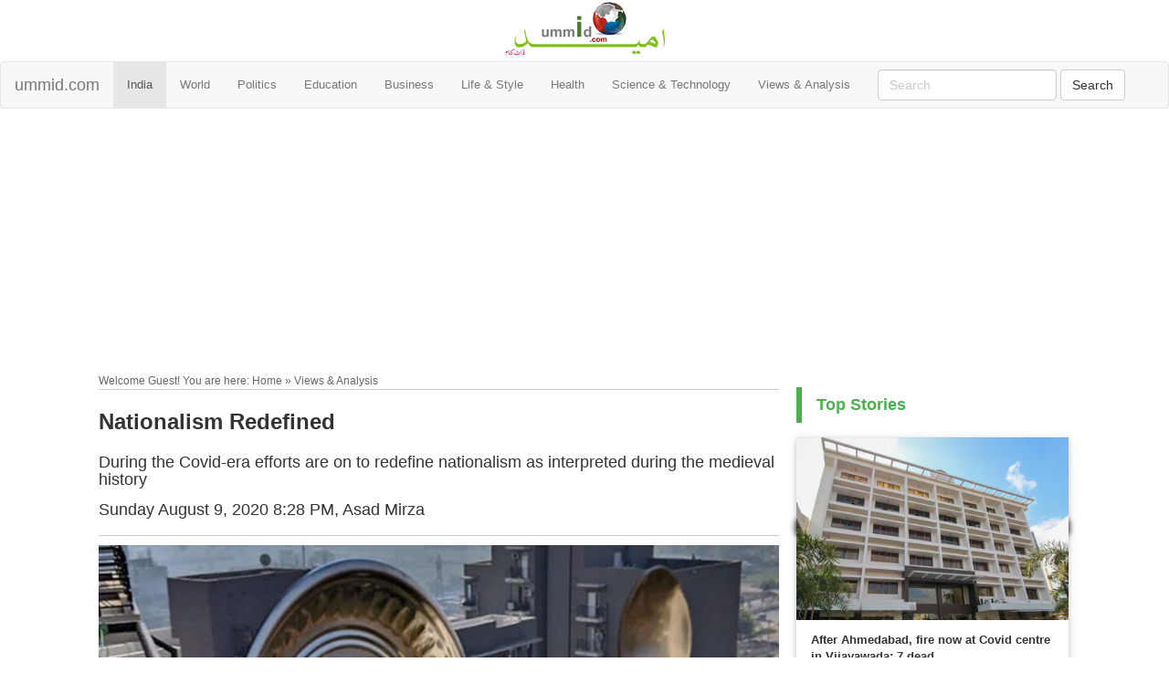

--- FILE ---
content_type: text/html
request_url: https://ummid.com/news/2020/august/09.08.2020/nationalism-redefined.html
body_size: 9416
content:
<!DOCTYPE html><html xmlns="http://www.w3.org/1999/xhtml">
<!--[if lt IE 7]> <html class="ie6 oldie"> <![endif]-->
<!--[if IE 7]>    <html class="ie7 oldie"> <![endif]-->
<!--[if IE 8]>    <html class="ie8 oldie"> <![endif]-->
<!--[if gt IE 8]><!-->
<html class="">
<!--<![endif]-->
<head>
<meta http-equiv="Content-Type" content="text/html; charset=utf-8" />
<meta http-equiv="X-UA-Compatible" content="IE=edge">
<meta http-equiv="content-language" content="en" />
<meta property="category" content="News" />
<meta name="application-name" content="ummid.com" />
<meta name="viewport" content="width=device-width, initial-scale=1">
<title>Nationalism Redefined | ummid.com</title>
<meta name="Description" content="The real danger arises when all nation-states slide into uncontrolled passion and calls for nationalism, with no regard for international co-operation and not looking at the world as a globalised village." />
<meta name="keywords" content="searchNationalism, india, right wing, covid 19 pandemic, ultra nationalism" />
<meta name="news_keywords" content="Nationalism, india, right wing, covid 19 pandemic, ultra nationalism" />
<meta name="twitter:description" content="During the Covid-era efforts are on to redefine nationalism as interpreted during the medieval history">
<meta content="Nationalism Redefined" property="og:title" />
<meta content="https://ummid.com/news/2020/august/09.08.2020/nationalism.jpg" property="og:image" />
<meta content="article" property="og:type" />
<meta property="og:type" content="website" />
<meta name="twitter:card" content="summary" />
<meta name="twitter:card" content="summary_large_image">
<meta name="twitter:site" content="@ummid" />
<meta name="twitter:url" content="https://www.ummid.com/" />
<meta name="twitter:creator" content="@ummid" />
<meta name="twitter:domain" content="www.ummid.com">
<meta content="https://www.ummid.com/" property="og:site_name" />
<meta name="alexaVerifyID" content="EgUMcAuylUmRfaxXMnEymiy68rI" />
<meta name="yandex-verification" content="ba664b28636e3d73" />
<meta name="googlebot" content="index, follow, max-snippet:-1, max-image-preview:large, max-video-preview:-1" />
<meta name="bingbot" content="index, follow, max-snippet:-1, max-image-preview:large, max-video-preview:-1" />
<link rel="canonical" href="https://ummid.com/news/2020/august/09.08.2020/nationalism-redefined.html"/>
<link href="../../../../new-page-template/boilerplate.css" rel="stylesheet" type="text/css">
<link href="../../../../new-page-template/new-page-template.css" rel="stylesheet" type="text/css">
<link href="../../../../assets/css/slick.css" rel="stylesheet" type="text/css">
<link href="../../../../assets/css/w3.css" rel="stylesheet" type="text/css">
<link rel="stylesheet" href="https://maxcdn.bootstrapcdn.com/bootstrap/3.4.1/css/bootstrap.min.css">
<script src="https://ajax.googleapis.com/ajax/libs/jquery/3.4.1/jquery.min.js"></script>
<script src="https://maxcdn.bootstrapcdn.com/bootstrap/3.4.1/js/bootstrap.min.js"></script>
<script src="https://ajax.googleapis.com/ajax/libs/jquery/3.2.1/jquery.min.js"></script>
<script src="https://maxcdn.bootstrapcdn.com/bootstrap/3.3.7/js/bootstrap.min.js"></script>
<script src="https://maxcdn.bootstrapcdn.com/bootstrap/3.4.0/js/bootstrap.min.js"></script>
<script src="../../../../new-page-template/respond.min.js"></script>
<script type="text/javascript">var switchTo5x=true;</script>
<script type="text/javascript" src="https://w.sharethis.com/button/buttons.js"></script>
<script type="text/javascript">stLight.options({publisher: "ur-3f19d5c4-13d8-8378-e67c-5aa9d07bee27", doNotHash: false, doNotCopy: false, hashAddressBar: false});</script>
<script type="text/javascript">var switchTo5x=true;</script>
<script type="text/javascript" src="https://w.sharethis.com/button/buttons.js"></script>
<script type="text/javascript">
var domainroot="www.ummid.com"
function Gsitesearch(curobj){
curobj.q.value="site:"+domainroot+" "+curobj.qfront.value
}
      </script>
<script type="text/javascript">
  var _gaq = _gaq || [];
  _gaq.push(['_setAccount', 'UA-28250455-1']);
  _gaq.push(['_trackPageview']);

  (function() {
    var 

ga = document.createElement('script'); ga.type = 'text/javascript'; ga.async = true;
    ga.src = ('https:' == document.location.protocol ? 'https://ssl' : 

'http://www') + '.google-analytics.com/ga.js';
    var s = document.getElementsByTagName('script')[0]; s.parentNode.insertBefore(ga, s);
  })();
</script>
<link rel="shortcut icon" type="image/x-icon" href="/favicon.ico">
<style type="text/css">
a:visited {
	color: #333333;
	text-decoration: none;
}
a:hover {
	color: #333333;
	text-decoration: none;
}
body,td,th {
	font-family: Sans-Serif;
	font-size: 13px;
	color: #333;
}
a:link {
	color: #333333;
	text-decoration: none;
}
a:active {
	color: #333333;
	text-decoration: none;
}

</style>
</head>
<body>
<div id="logo-cont">
  <div align="center"><img src="../../../../images/ummid_logo_with_urdu.jpg" alt="logo" width="175"></div>
</div>
<div id="menu-cont"><nav class="navbar navbar-default">
  <div class="container-fluid">
    <div class="navbar-header">
    <button type="button" class="navbar-toggle" data-toggle="collapse" data-target="#myNavbar">
        <span class="icon-bar"></span>
        <span class="icon-bar"></span>
        <span class="icon-bar"></span>
      </button>
      <a class="navbar-brand" href="https://ummid.com">ummid.com</a>
    </div>
    <div class="collapse navbar-collapse" id="myNavbar">
    <ul class="nav navbar-nav">
      <li class="active"><a href="../08.08.2020/horrifyng-scene-at-kozhikode-airport-both-pilots-among-18-dead.html">India</a></li>
      <li><a href="../08.08.2020/saudi-arabia-pakistan-ties-strain-again-this-time-over-kashmir.html">World</a></li>
      <li><a href="../../../../politics.html">Politics</a></li>
      <li><a href="../../../../education.html">Education</a></li>
      <li><a href="../../../../business.html">Business</a></li>
      <li><a href="../../../../lifestyle.html">Life & Style</a></li>
      <li><a href="../../../../health.html">Health</a></li>
      <li><a href="../../../../technology.html">Science &amp; Technology</a></li>
      <li><a href="../../../../opinion.html">Views &amp; Analysis</a></li>
    </ul>
    <form method="get" action="https://www.google.com/search" class="navbar-form navbar-left">
      <div class="form-group">
          <input type="text" class="form-control" name="q" placeholder="Search" onfocus="if(this.value==this.defaultValue)this.value=''; this.style.color='black';" onblur="if(this.value=='')this.value=this.defaultValue; ">
<input type="hidden" name="sitesearch" value="ummid.com" />
</div>
<input type="submit" class="btn btn-default" value="Search">
</form>
  </div>
</nav></div>
<div id="google-ad-top">
  <div align="center"><style type="text/css">
.CM_UMMID_LB { display:inline-block; width: 300px; height: 250px; }
@media (max-width:749px) { .CM_UMMID_LB { width: 300px; height: 250px; } }
@media (min-width:750px) { .CM_UMMID_LB { width: 970px; height: 250px; } }
</style>
<script async src="//pagead2.googlesyndication.com/pagead/js/adsbygoogle.js"></script>
<!-- CM_UMMID_LB -->
<ins class="adsbygoogle CM_UMMID_LB"
style="display:block"
data-ad-client="ca-pub-0836767713660892"
data-ad-slot="7641518899"></ins>
<script>
(adsbygoogle = window.adsbygoogle || []).push({});
</script></div>
</div>
<div id="container-1"><div id="cont-l">
<div id="welcome-bar">Welcome Guest! You are here: Home » Views &amp; Analysis</div>
<div id="stry-title">
  <h3><strong>Nationalism Redefined</strong></h3>
</div>
<div id="stry-sub-title">
  <h4>During the Covid-era efforts are on to redefine nationalism as interpreted during the medieval history</h4>
</div>
<div id="date-line"><!-- #BeginDate format:fAm1a -->Sunday August 9, 2020 8:28 PM<!-- #EndDate -->, Asad Mirza</div>
<div id="stry-share"><!-- AddThis Button BEGIN -->
<div class="addthis_toolbox addthis_default_style " dir="ltr">
<p align="right" style="margin: 3" dir="ltr">
<a class="addthis_button_facebook_like" fb:like:layout="button_count"></a>
<a class="addthis_button_tweet"></a> 
<a class="addthis_button_google_plusone" g:plusone:size="medium"></a>
<a class="addthis_counter addthis_pill_style"></a>
</div>
<script type="text/javascript" src="https://s7.addthis.com/js/250/addthis_widget.js#pubid=ra-4e36924269dd46b1"></script>
<script type="text/javascript">
var addthis_config = {     
ui_cobrand: "ummid.com"
}
        </script>
<!-- AddThis Button END --></div>
<div id="str-bdy">
  <p><img src="nationalism.jpg" alt="Nationalism"></p>
  <p>While the world was busy in fighting the Covid pandemic, some negative and fissiparous tendencies reared their head again globally. During this time they were able to reconsolidate, strengthen and further their negative and boorish agenda.</p>
  <p>In the emerging scenarios after the pandemic, it doesn’t look as if the world will go back to its old ways including that of globalisation or a global village. As during the Covid-era, the concept of nation state or nationalism is staging a comeback. Responses of various governments could be interpreted as guided most by the principles of territory, national priorities and cohabitating communities.</p>
  <p align="center"><ins class="adsbygoogle"
     style="display:block"
     data-ad-client="ca-pub-0836767713660892"
     data-ad-slot="2635466362"
     data-ad-format="auto"></ins> <strong>
    <script>
(adsbygoogle = window.adsbygoogle || []).push({});
    </script></strong></p>
  <p>One trend, which was observed immediately after the panic started globally, was the closure of national borders and countries air-lifting their citizens form every corner of the globe. In a sense this seemed logical and what was required. But in this background various initiatives taken by different countries started reeking of concern for their own citizens only. Instead of forging a global response to the pandemic under the umbrella of various international organisations, most countries resorted to taking individual steps. These steps recalled the memories of nation-states, which existed during the medieval period.</p>
  <p>However, most countries have unconsciously re-ignited the concept of nationalism amongst their citizens, interpreting it in a narrow manner. They completely ignored the development and progress of a globalised world and instead focussed on narrow national identities, which in the long run may prove detrimental to the personal liberty and rights.</p>
  <h4><strong>What is nationalism?</strong></h4>
  <p>A narrow interpretation of nationalism, which calls for identification with one's own nation and support for its interests, especially to the exclusion or detriment of the interests of other nations, not only embraces the negative aspects of nationalism, but also tries to define the political duties of its citizens in a negative manner, which first of all should not call into question any decision of the state.  </p>
  <p align="center"><script type="text/javascript"><!--
google_ad_client = "ca-pub-3737030722290655";
/* CM_Ummid.com_WC1 */
google_ad_slot = "CM_Ummid.com_WC1";
google_ad_width = 300;
google_ad_height = 250;
//-->
</script>
<script type="text/javascript"
src="//pagead2.googlesyndication.com/pagead/show_ads.js"></script></p>
  <p>However, right from the beginning the response of various countries to the pandemic has been couched in national footings. Most of the media reporting started from being country specific instead of being region specific. Next, most countries closed their borders to other nationals and tried to bring back their citizens from all corners of the globe, back to their country of origin.</p>
  <p>But the real danger arises when all nation-states slide into uncontrolled passion and calls for nationalism, with no regard for international co-operation and not looking at the world as a globalised village.</p>
  <p>In such a nationalist world, a war between two opposing nations could be termed as logical. This, destabilising point is what is more worrisome, as it could initiate forms of ultra nationalism amongst various countries, which may be the harbinger of collapse of many international organisations, cobbled together after much efforts and energy.</p>
  <h4><strong>Nationalist bogey in India</strong></h4>
  <p>However, in India the nationalism bogey, was raised by the right wing, which had been trying to change the national perspective on the issue for the last 70 years, through covert and overt activities and organisations. It was trying hard to implant its interpretation of nationalism in the public and societal domain and found much needed further salience during the Covid-crisis.</p>
  <p>As everyone’s attention was focussed on the pandemic, the so-called nationalists continued to work behind the scenes and were able to further create irreparable divisions in the social and community fabric of the country, by using the state institutions, apparatus and media to their advantage. They were able to distort and manage the national discourse by blaming one particular minority for all the ills and most of the population fell for it, hook, line and sinker. Demonising one particular community appealed to the masses and also confirmed to the narrative which was being used by the right wing in the name of nationalism</p>
  <p>But the worrisome issue here is that this self-obsessed nationalism is bound to divide the society very decisively. It rejects all rationality and objectivity and instead harps back to the ancient glorious days of a particular civilisation or a religious group.</p>
  <p>Also, the negative repercussions on the society and the political discourse in the long run, as a whole will not be easy to be undone, as now the ultra-nationalism has got the state support to grow, impose and rule and destroy every obstacle in its path and entrench itself firmly in the Indian soil. </p>
  <p>It has already started taking steps to change the country’s education policy, minority-focussed laws, laws related to the organisation of the Indian union besides undoing the economic progress and reforms initiated by the previous governments, through its illogical decisions.</p>
  <p>Further, in India nationalism in its extreme sense is being described not as loyalty to your nation state, as in the European example, but as your devotion to a particular religion, its beliefs and myths. More regrettable is the fact that even the so-called educated have fallen prey to this brand of ultra-nationalism and are going gaga over it. Though some sane voices still try hard to counter this ideological hegemony in the name of nationalism and covert religion but it seems as if the composite culture of India is bound to be shattered forever, and it will be very difficult for the common Indian and minorities to rebuild it.</p>
  <p class="w3-text-grey">[Asad Mirza is a Sr journalist and commentator based in New Delhi. He was also associated with BBC Urdu Service and Khaleej Times of Dubai. He writes on Muslims, educational, international affairs, interfaith and current affairs. Email: asad.mirza.nd@gmail.com. View are personal.]</p>
  <p>For all the latest <strong><span class="w3-text-red">News, Opinions and Views</span></strong>, download<span class="w3-text-indigo"><strong> <a href="https://play.google.com/store/apps/details?id=com.ummid.ummid"><u>ummid.com App</u></a></strong></span><a href="https://play.google.com/store/apps/details?id=com.ummid.ummid">.</a> </p>
</ul>
  <p align="center"><script async src="//pagead2.googlesyndication.com/pagead/js/adsbygoogle.js"></script>
<!-- CM_UD_MC_LINK -->
<ins class="adsbygoogle"
style="display:block"
data-ad-client="ca-pub-0836767713660892"
data-ad-slot="9799395487"
data-ad-format="link"
data-full-width-responsive="true"></ins>
<script>
(adsbygoogle = window.adsbygoogle || []).push({});
</script></p>
  <p>Select<span class="w3-text-red"> <strong>Language</strong></span> To Read in<span class="w3-text-red"><strong> Urdu, Hindi, Marathi or Arabic</strong></span>.
  <div id="google_translate_element"></div><script type="text/javascript">
function googleTranslateElementInit() {
  new google.translate.TranslateElement({pageLanguage: 'en', includedLanguages: 'ar,hi,mr,ur', layout: google.translate.TranslateElement.InlineLayout.HORIZONTAL}, 'google_translate_element');
}
</script><script type="text/javascript" src="//translate.google.com/translate_a/element.js?cb=googleTranslateElementInit"></script></p>
  
</div>
<div id="share-this-page">
  <h3><strong>Share this page</strong></h3>
</div>
<div id="share-this-code"><script type="text/javascript" src="https://s7.addthis.com/js/250/addthis_widget.js#pubid=ra-4e36924269dd46b1"></script>
<script type="text/javascript">
var addthis_config = {     
ui_cobrand: "ummid.com"
}
        </script></div>
<div id="more-headlines"><h3><strong>Top Headlines</strong></h3>
<ul class="w3-ul">
  <li><span class="w3-badge w3-large w3-red"> 0 </span> <a href="../07.08.2020/gujarat-3-southern-states-have-high-covid-mortality-low-testing.html">Gujarat, 3 Southern states have high Covid mortality, low testing</a></li>
  <li><span class="w3-badge w3-large w3-red"> 1 </span> <a href="../07.08.2020/air-india-flight-from-dubai-skids-off-kozhikode-airport-5-dead.html">Air India flight from Dubai skids off Kozhikode airport, 5 dead</a></li>
  <li><span class="w3-badge w3-large w3-red"> 2 </span> <a href="../07.08.2020/sadia-dehlvi-dreamt-for-indian-muslim-youth-movement.html">Sadia Dehlvi dreamt for Indian Muslim Youth Movement</a></li>
   <li><span class="w3-badge w3-large w3-red"> 3 </span> <a href="../07.08.2020/is-india-preparing-to-clash-with-china-and-pakistan-simultaneously.html"> Is India preparing to clash with China and Pakistan simultaneously?</a></li>
  <li><span class="w3-badge w3-large w3-red"> 4 </span> <a href="../07.08.2020/kerala-landslide-death-toll-15-60-missing.html">Kerala landslide death toll 15, 60 missing</a></li>
  <li><span class="w3-badge w3-large w3-red"> 5 </span> <a href="../07.08.2020/here-is-why-scientists-renamed-these-human-genes.html"> Here is why scientists renamed these human genes</a></li>
  <li><span class="w3-badge w3-large w3-red"> 6</span> <a href="../07.08.2020/officially-confirmed-karnataka-sslc-result-2020-on-monday.html">Officially Confirmed: Karnataka SSLC result 2020 on Monday</a></li>
  <li><span class="w3-badge w3-large w3-red"> 7 </span> <a href="../07.08.2020/now-nepal-constructs-helipad-at-disputed-site-in-bihar.html">Now, Nepal constructs helipad at disputed site in Bihar</a></li>
  <li><span class="w3-badge w3-large w3-red"> 8 </span> <a href="../07.08.2020/ofss-inter-1st-selection-list-2020-released-download-intimation-letter-now.html">OFSS Inter 1st Selection List 2020 released, download Intimation Letter now</a></li>
  <li><span class="w3-badge w3-large w3-red"> 9</span> <a href="../07.08.2020/blame-game-on-between-microsoft-apple-over-xcloud-gaming-services.html">Blame game on between Microsoft, Apple over xCloud gaming services</a></li>
</ul></div>
<div id="comment-title"><img src="https://www.ummid.com/news/2010/December/08.12.2010/postcommenticon.gif" width="20" height="19" />&nbsp;Post Comments</div>
<div id="comment-note">Note: By posting your comments here you agree to the terms and conditions of www.ummid.com</div>
<div id="disqus-code"><div id="disqus_thread"></div>
    <script type="text/javascript">
        /* * * CONFIGURATION VARIABLES: EDIT BEFORE PASTING INTO YOUR WEBPAGE * * */
        var disqus_shortname = 'ummid'; // required: replace example with your forum shortname

        /* * * DON'T EDIT BELOW THIS LINE * * */
        (function() {
            var dsq = document.createElement('script'); dsq.type = 'text/javascript'; dsq.async = true;
            dsq.src = '//' + disqus_shortname + '.disqus.com/embed.js';
            (document.getElementsByTagName('head')[0] || document.getElementsByTagName('body')[0]).appendChild(dsq);
        })();
    </script></div>
<div id="LayoutDiv1">.</div></div>
  <div id="cont-r">
    <div id="top-stories">
      <div class="w3-panel w3-leftbar w3-border-green w3-text-green">
        <h4><strong>Top Stories</strong></h4>
      </div>
      <div class="w3-card-2" style="width:100%"><span class="w3-card-2" style="width:100%"><span class="w3-card-2" style="width:100%"><span class="w3-card-2" style="width:100%"><span class="w3-card-2" style="width:100%"><span class="w3-card-2" style="width:100%"><img src="swarna-palace-fire.jpg" alt="Fire at Andhra Covid centre" style="width:100%"></span></span></span>
        <div class="w3-container"><br>
      <p><strong><a href="after-ahmedabad-fire-now-at-covid-centre-in-vijayawada-7-dead.html">After Ahmedabad, fire now at Covid centre in Vijayawada; 7 dead</a></strong></p>
      <p class="w3-text-red"><strong>Also Read</strong></p>
      <p><strong><a href="../06.08.2020/fire-in-ahmedabad-covid-hospital-8-positive-patients-dead.html">Fire in Ahmedabad Covid hospital, 8 positive patients dead</a></strong><br>
      </p>
        </div>
</div>
      <div id="top-stories-2">
        <div class="w3-card-2" style="width:100%"><span class="w3-card-2" style="width:100%"><img src="muslim-education-ministers.jpg" alt="Education Minister in India List" style="width:100%"></span>
          <div class="w3-container"><br>
            <p><strong><a href="demonising-azad-other-muslim-ministers-is-latest-add-on-to-islamophobia.html">Demonising Azad, other Muslim ministers is latest add-on to Islamophobia</a></strong></p>
          </div>
</div></div>
      <div id="google-ad-sidebar">
        <div align="center"><script type="text/javascript"><!--
google_ad_client = "ca-pub-3737030722290655";
/* CM_Ummid.com_RSB */
google_ad_slot = "CM_Ummid.com_RSB";
google_ad_width = 300;
google_ad_height = 600;
//-->
</script>
<script type="text/javascript"
src="//pagead2.googlesyndication.com/pagead/show_ads.js">
</script></div>
      </div>
      <div id="more-stories"><div class="w3-panel w3-leftbar w3-border-green w3-text-green">
        <h4><strong>More Stories</strong></h4>
      </div></div>
      <div id="more-stry-1">
        <div class="w3-card-2" style="width:100%"><span class="w3-card-2" style="width:100%"><img src="../07.08.2020/nepal-helipad.jpg" alt="Nepal Helipad in India" style="width:100%"></span>
          <div class="w3-container"><br>
      <p><strong><a href="../07.08.2020/now-nepal-constructs-helipad-at-disputed-site-in-bihar.html">Now, Nepal constructs helipad at disputed site in Bihar</a></strong></p>
      <p class="w3-text-red"><strong>Also Read</strong></p>
      <p><strong><a href="../04.08.2020/after-nepal-pakistan-revises-its-map-it-shows-jammu-and-kashmir-part-of-it.html">After Nepal, Pakistan revises its map; shows Jammu and Kashmir its own</a></strong><br>
      </p>
          </div>
</div></div>
      <div id="more-stry-2"><div class="w3-card-2" style="width:100%"><span class="w3-card-2" style="width:100%"><span class="w3-card-2" style="width:100%"><img src="../04.08.2020/prasad.jpg" alt="Prasad laced with Swamy's saliva" style="width:100%"></span>
        <div class="w3-container"><br>
      <p><strong><a href="../04.08.2020/gujarat-priest-succumbs-to-covid-19-video-shows-him-distributing-prasad-laced-with-his-saliva.html">Gujarat Priest succumbs to Covid-19, video shows him distributing prasad laced with his saliva</a></strong><br>
      </p>
        </div>
</div></div>
      <div id="more-stry-3">
        <div class="w3-card-2" style="width:100%"><span class="w3-card-2" style="width:100%"><img src="../08.08.2020/air-india-plane-crash.jpg" alt="Kozhikode airport crash latest news" style="width:100%"></span>
          <div class="w3-container"><br>
      <p><strong><a href="../08.08.2020/horrifyng-scene-at-kozhikode-airport-both-pilots-among-18-dead.html">Horrifying scene at Kozhikode airport, both pilots among 18 dead</a></strong><br>
      </p>
          </div>
</div></div>
      <div id="more-stry-4">
        <div class="w3-card-2" style="width:100%"><span class="w3-card-2" style="width:100%"><img src="../08.08.2020/saud-pakistan.jpg" alt="Saudi Arabia Pakistan Ties" style="width:100%"></span>
          <div class="w3-container"><br>
      <p><strong><a href="../08.08.2020/saudi-arabia-pakistan-ties-strain-again-this-time-over-kashmir.html">Saudi Arabia-Pakistan ties strain again, this time over Kashmir</a></strong>          </p>
          </div>
</div></div>
      <div id="more-stry-5"><div class="w3-card-2" style="width:100%"><span class="w3-card-2" style="width:100%"><img src="../07.08.2020/india-china-pakistan.jpg" alt="India China Pakistan" style="width:100%"></span>
        <div class="w3-container"><br>
      <p><strong><a href="../07.08.2020/is-india-preparing-to-clash-with-china-and-pakistan-simultaneously.html">Is India preparing to clash with China and Pakistan simultaneously?</a></strong><br>
      </p>
        </div>
</div></div>
      <div id="more-stry-6">
        <div class="w3-card-2" style="width:100%"><span class="w3-card-2" style="width:100%"><img src="../06.08.2020/youngest-ias.jpg" alt="Youngest IAS Officer" style="width:100%"></span>
          <div class="w3-container"><br>
      <p><strong><a href="../06.08.2020/nadia-beig-clears-civil-services-exam-at-23-but-not-youngest-ever.html">Nadia Beig clears Civil Services Exam at 23, but not youngest ever</a></strong></p>
      <p class="w3-text-red"><strong>Also Read</strong></p>
      <p><strong><a href="../05.08.2020/vidarbha-taxi-drivers-son-azharuddin-clears-2019-civil-services-exams.html">Vidarbha taxi driver's son Azharuddin clears 2019 Civil Services Exams</a></strong></p>
      <p class="w3-text-red"><strong>Also Read</strong></p>
      <p><strong><a href="../05.08.2020/once-a-sipahi-in-delhi-police-firoz-alam-cracks-civil-services-exams.html">Once a Sipahi with Delhi Police, Firoz Alam cracks Civil Services exams</a></strong></p>
          </div>
</div></div>
      <div id="more-stry-7"><div class="w3-card-2" style="width:100%"><span class="w3-card-2" style="width:100%"><img src="../04.08.2020/pradeep-singh-interview.jpg" alt="UPSC Civil Services Toppers Interview" style="width:100%"></span>
        <div class="w3-container"><br>
      <p><strong><a href="../04.08.2020/anyone-can-do-it-upsc-civil-services-topper-2019.html">'Anyone can do it': UPSC Civil Services topper 2019</a></strong></p>
      <p class="w3-text-red"><strong>Also Read</strong></p>
      <p><a href="../04.08.2020/consistency-is-key-vishkha-on-securing-6th-rank-in-upsc-cse-2019.html"><strong>'Consistency is Key': Vishakha on securing 6th rank in UPSC CSE 2019</strong></a><br>
      </p>
        </div>
</div></div>
      <div id="more-stry-8"><div class="w3-card-2" style="width:100%"><span class="w3-card-2" style="width:100%"><img src="../04.08.2020/upsc-cse-result-2019.jpg" alt="UPSC 2019 Result" style="width:100%"></span>
        <div class="w3-container"><br>
      <p><strong><a href="../04.08.2020/over-40-muslims-crack-upsc-civil-services-2019-exams.html">Over 40 Muslims crack UPSC Civil Services 2019 exams</a></strong></p>
      <p class="w3-text-red"><strong>Also Read</strong></p>
      <p><strong><a href="../04.08.2020/upsc-result-2019-only-01-muslim-among-top-100.html">UPSC Result 2019: Only 01 Muslim among Top 100</a></strong></p>
      <p class="w3-text-red"><strong>Also Read</strong></p>
      <p><strong><a href="../04.08.2020/upsc-result-2019-out-pratibha-verma-topper-among-women.html">UPSC Result 2019 out, Pratibha Verma topper among women</a></strong><br>
      </p>
        </div>
</div></div>
    </div>
  </div>
</div>
<div id="google-stories">
  <div align="center"><script async src="//pagead2.googlesyndication.com/pagead/js/adsbygoogle.js"></script>
<ins class="adsbygoogle"
     style="display:block"
     data-ad-format="autorelaxed"
     data-ad-client="ca-pub-0836767713660892"
     data-ad-slot="2055213561"></ins>
<script>
     (adsbygoogle = window.adsbygoogle || []).push({});
</script></div>
</div>
<div id="bottom-barr">
  <div id="log-and-social">
    <div id="ummid-logo-bottom"><img src="../../../../images/ummid_logo_greyscale.png" alt="Logo"></div>
    <div id="share-bottom-last"><!-- Go to www.addthis.com/dashboard to customize your tools -->
<div class="addthis_inline_follow_toolbox_ssif"></div>
  </div>
  <div id="contact-and-others">
    <div id="btm-1">
      <ul>
        <li><a href="../../../../misc/about.htm" class="w3-text-yellow"><strong>About us</strong></a></li>
        <li>Press office</li>
        <li><a href="../../../../misc/terms_of_use.htm" class="w3-text-white">Terms of use</a></li>
        <li><a href="../../../../misc/disclaimer.htm" class="w3-text-white">Disclaimer</a></li>
      </ul>
    </div>
    <div id="btm-2">
      <ul>
        <li class="w3-text-yellow"><strong>Connect</strong></li>
        <li><a href="../../../../misc/contact.htm" class="w3-text-white">Contact us</a></li>
        <li><a href="../../../../misc/contact.htm" class="w3-text-white">Work with us</a></li>
        <li><a href="../../../../misc/contact.htm" class="w3-text-white">Adverise with us</a></li>
      </ul>
    </div>
    <div id="btm-3">
      <ul>
        <li class="w3-text-yellow"><strong>News Section</strong></li>
        <li><a href="../../../2018/November/10.11.2018/100-participants-from-18-countries-at-global-it-challenge-for-youth-with-disabilities-2018.html" class="w3-text-white">National</a></li>
        <li><a href="../../../2018/November/10.11.2018/fatima-rasool-of-bjp-to-take-on-arif-aqueel-of-congress-in-bhopal-north.html" class="w3-text-white">Regional</a></li>
        <li><a href="../../../2018/November/11.11.2018/marching-order-for-civil-servants-not-praying-fajr-prayers-in-this-indonesian-city.html" class="w3-text-white">International</a></li>
        <li><a href="../../../../politics.html" class="w3-text-white">Politics</a></li>
        <li><a href="../../../../lifestyle.html" class="w3-text-white">Life &amp; Style</a></li>
        <li><a href="../../../../science.html" class="w3-text-white">Science &amp; Technology</a></li>
        <li><a href="../../../../opinion.html" class="w3-text-white">Views &amp; Analysis</a></li>
      </ul>
    </div>
    <div id="btm-4">
      <ul>
        <li class="w3-text-yellow"><strong>Social</strong></li>
        <li><a href="https://feeds.feedburner.com/ummid" class="w3-text-white">RSS Feed</a></li>
        <li><a href="https://www.facebook.com/ummid.net" class="w3-text-white">Facebook</a></li>
        <li><a href="https://twitter.com/intent/follow?source=followbutton&variant=1.0&screen_name=ummid" class="w3-text-white">Twitter</a></li>
        <li><a href="https://www.youtube.com/user/aleemfaizee?sub_confirmation=1" class="w3-text-white">YouTube</a></li>
        <li><a href="https://www.linkedin.com/in/aleem-faizee-66633813/" class="w3-text-white">LinkedIn</a></li>
      </ul>
    </div>
    <div id="btm-5">
      <ul>
        <li class="w3-text-yellow"><strong>Subscribe</strong></li>
        <li>Newsletter</li>
      </ul>
    </div>
    <div id="copyright-dec">
      <div align="center">© Awaz Multimedia &amp; Publications</div>
    </div>
  </div>
</div>
</div>
<!-- Go to www.addthis.com/dashboard to customize your tools -->
<script type="text/javascript" src="//s7.addthis.com/js/300/addthis_widget.js#pubid=ra-4e36924269dd46b1"></script>
</body>
<script>'undefined'=== typeof _trfq || (window._trfq = []);'undefined'=== typeof _trfd && (window._trfd=[]),_trfd.push({'tccl.baseHost':'secureserver.net'},{'ap':'cpsh-oh'},{'server':'sg2plzcpnl504964'},{'dcenter':'sg2'},{'cp_id':'9940657'},{'cp_cl':'8'}) // Monitoring performance to make your website faster. If you want to opt-out, please contact web hosting support.</script><script src='https://img1.wsimg.com/traffic-assets/js/tccl.min.js'></script></html>


--- FILE ---
content_type: text/html; charset=utf-8
request_url: https://www.google.com/recaptcha/api2/aframe
body_size: 267
content:
<!DOCTYPE HTML><html><head><meta http-equiv="content-type" content="text/html; charset=UTF-8"></head><body><script nonce="NRj5lnseFxKPx2TvOK4uRw">/** Anti-fraud and anti-abuse applications only. See google.com/recaptcha */ try{var clients={'sodar':'https://pagead2.googlesyndication.com/pagead/sodar?'};window.addEventListener("message",function(a){try{if(a.source===window.parent){var b=JSON.parse(a.data);var c=clients[b['id']];if(c){var d=document.createElement('img');d.src=c+b['params']+'&rc='+(localStorage.getItem("rc::a")?sessionStorage.getItem("rc::b"):"");window.document.body.appendChild(d);sessionStorage.setItem("rc::e",parseInt(sessionStorage.getItem("rc::e")||0)+1);localStorage.setItem("rc::h",'1768413667464');}}}catch(b){}});window.parent.postMessage("_grecaptcha_ready", "*");}catch(b){}</script></body></html>

--- FILE ---
content_type: text/css
request_url: https://ummid.com/new-page-template/new-page-template.css
body_size: 1183
content:
@charset "utf-8";
/* Simple fluid media
   Note: Fluid media requires that you remove the media's height and width attributes from the HTML
   http://www.alistapart.com/articles/fluid-images/ 
*/
img, object, embed, video {
	max-width: 100%;
}
ins.adsbygoogle { background: transparent !important;
}
ul{padding:0; margin:0; list-style:none
}
/* IE 6 does not support max-width so default to width 100% */
.ie6 img {
	width:100%;
}

/*
	Dreamweaver Fluid Grid Properties
	----------------------------------
	dw-num-cols-mobile:		6;
	dw-num-cols-tablet:		8;
	dw-num-cols-desktop:	12;
	dw-gutter-percentage:	20;
	
	Inspiration from "Responsive Web Design" by Ethan Marcotte 
	http://www.alistapart.com/articles/responsive-web-design
	
	and Golden Grid System by Joni Korpi
	http://goldengridsystem.com/
*/

/* Mobile Layout: 480px and below. */

.gridContainer {
	margin-left: auto;
	margin-right: auto;
	width: 92.3611%;
	padding-left: 1.3194%;
	padding-right: 1.3194%;
}
#LayoutDiv1 {
	clear: both;
	float: left;
	margin-left: 0;
	width: 100%;
	display: block;
}
#menu-cont {
	clear: both;
	float: left;
	margin-left: 0;
	width: 100%;
	display: block;
	margin-top: 5px;
	margin-bottom: 2px;
}
#google-ad-top {
	clear: both;
	float: left;
	margin-left: 0;
	width: 100%;
	display: block;
	margin-top: 2px;
	margin-bottom: 5px;
}
#welcome-bar {
	clear: both;
	float: left;
	margin-left: 0;
	width: 100%;
	display: block;
	font-family: Arial, Helvetica, sans-serif;
	font-size: 12px;
	color: #666;
	font-variant: normal;
	font-weight: normal;
	margin-top: 1px;
	margin-bottom: 1px;
	border-bottom-width: thin;
	border-bottom-style: solid;
	border-bottom-color: #CCC;
}
#stry-title {
	clear: both;
	float: left;
	margin-left: 0;
	width: 100%;
	display: block;
	margin-top: 1px;
	margin-bottom: 1px;
}
#stry-sub-title {
	clear: both;
	float: left;
	margin-left: 0;
	width: 100%;
	display: block;
	margin-top: 1px;
	margin-bottom: 1px;
}
#stry-share {
	clear: both;
	float: left;
	margin-left: 0;
	width: 100%;
	display: block;
	margin-top: 5px;
	margin-bottom: 5px;
	border-bottom-width: thin;
	border-bottom-style: solid;
	border-bottom-color: #CCC;
}
#date-line {
	clear: both;
	float: left;
	margin-left: 0;
	width: 100%;
	display: block;
}
#container-1 {
	clear: both;
	float: left;
	margin-left: 0;
	width: 100%;
	display: block;
	margin-top: 5px;
	margin-bottom: 5px;
}
#cont-l {
	clear: both;
	float: left;
	margin-left: 0;
	width: 100%;
	display: block;
	margin-top: 5px;
	margin-bottom: 5px;
	font-family: Arial, Helvetica, sans-serif;
	font-size: 18px;
	font-weight: 400;
	font-style: normal;
}
#cont-r {
	clear: both;
	float: right;
	width: 100%;
	display: block;
	margin-top: 5px;
	margin-bottom: 5px;
}
#top-stories {
	clear: both;
	float: left;
	margin-left: 0;
	width: 100%;
	display: block;
}
#top-stories-2 {
	clear: both;
	float: left;
	margin-left: 0;
	width: 100%;
	display: block;
	margin-top: 10px;
	margin-bottom: 10px;
}
#str-bdy {
	clear: both;
	float: left;
	margin-left: 0;
	width: 100%;
	display: block;
	font-size:20px

}
#share-this-page {
	clear: both;
	float: left;
	width: 100%;
	display: block;
	font-family: Arial, Helvetica, sans-serif;
	color: #999;
	padding: 0px;
	margin: 0;
}
#share-this-code {
	clear: both;
	float: left;
	margin-left: 0;
	width: 100%;
	display: block;
	margin-top: 5px;
	margin-bottom: 5px;
	border-top-width: thin;
	border-bottom-width: thin;
	border-top-style: solid;
	border-bottom-style: solid;
	border-top-color: #CCC;
	border-bottom-color: #CCC;
	padding-top: 8px;
	padding-bottom: 8px;
}
#more-headlines {
	clear: both;
	float: left;
	margin-left: 0;
	width: 100%;
	display: block;
	margin-top: 5px;
	margin-bottom: 5px;
}
#comment-title {
	clear: both;
	float: left;
	margin-left: 0;
	width: 100%;
	display: block;
	margin-top: 5px;
	margin-bottom: 5px;
}
#comment-note {
	clear: both;
	float: left;
	margin-left: 0;
	width: 100%;
	display: block;
	margin-top: 5px;
	margin-bottom: 5px;
}
#disqus-code {
	clear: both;
	float: left;
	margin-left: 0;
	width: 100%;
	display: block;
	margin-top: 5px;
	margin-bottom: 5px;
}
#bottom-barr {
	clear: both;
	float: left;
	margin-left: 0;
	width: 100%;
	display: block;
	background-color: #1F1F1F;
	margin-top: 10px;
	margin-bottom: 10px;
}
#log-and-social {
	clear: both;
	float: left;
	margin-left: 0;
	width: 100%;
	display: block;
	margin-top: 5px;
	margin-bottom: 5px;
	font-family: Arial, Helvetica, sans-serif;
	color: #FFF;
}
#contact-and-others {
	clear: both;
	float: left;
	margin-left: 0;
	width: 100%;
	display: block;
	margin-top: 5px;
	margin-bottom: 5px;
	font-family: Arial, Helvetica, sans-serif;
	color: #FFF;
	background-color: #000;
}
#google-stories {
	clear: both;
	float: left;
	margin-left: 0;
	width: 100%;
	display: block;
	margin-top: 10px;
	margin-bottom: 10px;
}
#ummid-logo-bottom {
	clear: both;
	float: left;
	margin-left: 0;
	width: 100%;
	display: block;
	margin-top: 10px;
	margin-bottom: 10px;
}
#share-bottom-last {
	clear: both;
	float: left;
	margin-left: 0;
	width: 100%;
	display: block;
	margin-top: 10px;
	margin-bottom: 10px;
}
#btm-1 {
	clear: both;
	float: left;
	margin-left: 0;
	width: 100%;
	display: block;
	margin-top: 20px;
}
#btm-2 {
	clear: both;
	float: left;
	margin-left: 0;
	width: 100%;
	display: block;
	margin-top: 20px;
}
#btm-3 {
	clear: both;
	float: left;
	margin-left: 0;
	width: 100%;
	display: block;
	margin-top: 20px;
}
#btm-4 {
	clear: both;
	float: left;
	margin-left: 0;
	width: 100%;
	display: block;
	margin-top: 20px;
}
#btm-5 {
	clear: both;
	float: left;
	margin-left: 0;
	width: 100%;
	display: block;
	margin-top: 20px;
}
#copyright-dec {
	clear: both;
	float: left;
	margin-left: 0;
	width: 100%;
	display: block;
	margin-top: 10px;
	margin-bottom: 10px;
}
#google-ad-sidebar {
	clear: both;
	float: left;
	margin-left: 0;
	width: 100%;
	display: block;
	margin-top: 10px;
	margin-bottom: 10px;
}
#more-stories {
	clear: both;
	float: left;
	margin-left: 0;
	width: 100%;
	display: block;
	margin-top: 10px;
	margin-bottom: 10px;
}
#more-stry-1 {
	clear: both;
	float: left;
	margin-left: 0;
	width: 100%;
	display: block;
	margin-top: 10px;
	margin-bottom: 10px;
}
#more-stry-2 {
	clear: both;
	float: left;
	margin-left: 0;
	width: 100%;
	display: block;
	margin-top: 10px;
	margin-bottom: 10px;
}
#more-stry-3 {
	clear: both;
	float: left;
	margin-left: 0;
	width: 100%;
	display: block;
	margin-top: 10px;
	margin-bottom: 10px;
}
#more-stry-4 {
	clear: both;
	float: left;
	margin-left: 0;
	width: 100%;
	display: block;
	margin-top: 10px;
	margin-bottom: 10px;
}
#more-stry-5 {
	clear: both;
	float: left;
	margin-left: 0;
	width: 100%;
	display: block;
	margin-top: 10px;
	margin-bottom: 10px;
}
#more-stry-6 {
	clear: both;
	float: left;
	margin-left: 0;
	width: 100%;
	display: block;
	margin-top: 10px;
	margin-bottom: 10px;
}
#more-stry-7 {
	clear: both;
	float: left;
	margin-left: 0;
	width: 100%;
	display: block;
	margin-top: 10px;
	margin-bottom: 10px;
}
#more-stry-8 {
	clear: both;
	float: left;
	margin-left: 0;
	width: 100%;
	display: block;
	margin-top: 10px;
	margin-bottom: 10px;
}
#logo-cont {
	clear: both;
	float: left;
	margin-left: 0;
	width: 100%;
	display: block;
	margin-top: 2px;
	margin-bottom: 5px;
}
#sidebar-top-ad {
	clear: both;
	float: left;
	margin-left: 0;
	width: 100%;
	display: block;
}
#side-bar-top-ad {
	clear: both;
	float: left;
	margin-left: 0;
	width: 100%;
	display: block;
}

/* Tablet Layout: 481px to 768px. Inherits styles from: Mobile Layout. */

@media only screen and (min-width: 481px) {
.gridContainer {
	width: 93.0208%;
	padding-left: 0.9895%;
	padding-right: 0.9895%;
}
#LayoutDiv1 {
	clear: both;
	float: left;
	margin-left: 0;
	width: 100%;
	display: block;
	margin-top: 10px;
	margin-bottom: 10px;
}
#menu-cont {
	clear: both;
	float: left;
	margin-left: 0;
	width: 100%;
	display: block;
}
#google-ad-top {
	clear: both;
	float: left;
	margin-left: 0;
	width: 100%;
	display: block;
}
#welcome-bar {
	clear: both;
	float: left;
	margin-left: 0;
	width: 100%;
	display: block;
}
#stry-title {
	clear: both;
	float: left;
	margin-left: 0;
	width: 100%;
	display: block;
}
#stry-sub-title {
	clear: both;
	float: left;
	margin-left: 0;
	width: 100%;
	display: block;
}
#stry-share {
	clear: both;
	float: left;
	margin-left: 0;
	width: 100%;
	display: block;
}
#date-line {
	clear: both;
	float: left;
	margin-left: 0;
	width: 100%;
	display: block;
}
#container-1 {
	clear: both;
	float: left;
	margin-left: 0;
	width: 100%;
	display: block;
}
#cont-l {
	clear: both;
	float: left;
	margin-left: 0;
	width: 100%;
	display: block;
}
#cont-r {
	clear: both;
	float: left;
	margin-left: 0;
	width: 100%;
	display: block;
}
#top-stories {
	clear: both;
	float: left;
	margin-left: 0;
	width: 100%;
	display: block;
}
#top-stories-2 {
	clear: both;
	float: left;
	margin-left: 0;
	width: 100%;
	display: block;
}
#str-bdy {
	clear: both;
	float: left;
	margin-left: 0;
	width: 100%;
	display: block;
}
#share-this-page {
	clear: both;
	float: left;
	margin-left: 0;
	width: 100%;
	display: block;
}
#share-this-code {
	clear: both;
	float: left;
	margin-left: 0;
	width: 100%;
	display: block;
}
#more-headlines {
	clear: both;
	float: left;
	margin-left: 0;
	width: 100%;
	display: block;
}
#comment-title {
	clear: both;
	float: left;
	margin-left: 0;
	width: 100%;
	display: block;
}
#comment-note {
	clear: both;
	float: left;
	margin-left: 0;
	width: 100%;
	display: block;
}
#disqus-code {
	clear: both;
	float: left;
	margin-left: 0;
	width: 100%;
	display: block;
}
#bottom-barr {
	clear: both;
	float: left;
	margin-left: 0;
	width: 100%;
	display: block;
}
#log-and-social {
	clear: both;
	float: left;
	margin-left: 0;
	width: 100%;
	display: block;
}
#contact-and-others {
	clear: both;
	float: left;
	margin-left: 0;
	width: 100%;
	display: block;
}
#google-stories {
	clear: both;
	float: left;
	margin-left: 0;
	width: 100%;
	display: block;
}
#ummid-logo-bottom {
	clear: both;
	float: left;
	margin-left: 0;
	width: 100%;
	display: block;
}
#share-bottom-last {
	clear: both;
	float: left;
	margin-left: 0;
	width: 100%;
	display: block;
}
#btm-1 {
	clear: both;
	float: left;
	margin-left: 0;
	width: 100%;
	display: block;
}
#btm-2 {
	clear: both;
	float: left;
	margin-left: 0;
	width: 100%;
	display: block;
}
#btm-3 {
	clear: both;
	float: left;
	margin-left: 0;
	width: 100%;
	display: block;
}
#btm-4 {
	clear: both;
	float: left;
	margin-left: 0;
	width: 100%;
	display: block;
}
#btm-5 {
	clear: both;
	float: left;
	margin-left: 0;
	width: 100%;
	display: block;
}
#copyright-dec {
	clear: both;
	float: left;
	margin-left: 0;
	width: 100%;
	display: block;
}
#google-ad-sidebar {
	clear: both;
	float: left;
	margin-left: 0;
	width: 100%;
	display: block;
}
#more-stories {
	clear: both;
	float: left;
	margin-left: 0;
	width: 100%;
	display: block;
}
#more-stry-1 {
	clear: both;
	float: left;
	margin-left: 0;
	width: 100%;
	display: block;
}
#more-stry-2 {
	clear: both;
	float: left;
	margin-left: 0;
	width: 100%;
	display: block;
}
#more-stry-3 {
	clear: both;
	float: left;
	margin-left: 0;
	width: 100%;
	display: block;
}
#more-stry-4 {
	clear: both;
	float: left;
	margin-left: 0;
	width: 100%;
	display: block;
}
#more-stry-5 {
	clear: both;
	float: left;
	margin-left: 0;
	width: 100%;
	display: block;
}
#more-stry-6 {
	clear: both;
	float: left;
	margin-left: 0;
	width: 100%;
	display: block;
}
#more-stry-7 {
	clear: both;
	float: left;
	margin-left: 0;
	width: 100%;
	display: block;
}
#more-stry-8 {
	clear: both;
	float: left;
	margin-left: 0;
	width: 100%;
	display: block;
}
#logo-cont {
	clear: both;
	float: left;
	margin-left: 0;
	width: 100%;
	display: block;
	margin-top: 2px;
	margin-bottom: 5px;
}
#sidebar-top-ad {
	clear: both;
	float: left;
	margin-left: 0;
	width: 100%;
	display: block;
}
#side-bar-top-ad {
	clear: both;
	float: left;
	margin-left: 0;
	width: 100%;
	display: block;
}
}

/* Desktop Layout: 769px to a max of 1500px.  Inherits styles from: Mobile Layout and Tablet Layout. */

@media only screen and (min-width: 769px) {
.gridContainer {
	width: 100%;
	max-width: 1500px;
	padding-left: 0.3597%;
	padding-right: 0.3597%;
	margin: auto;
}
#LayoutDiv1 {
	clear: both;
	float: left;
	margin-left: 0;
	width: 100%;
	display: block;
}
#menu-cont {
	clear: both;
	float: left;
	margin-left: 0;
	width: 100%;
	display: block;
}
#google-ad-top {
	clear: both;
	float: left;
	margin-left: 8.4507%;
	width: 83.0985%;
	display: block;
}
#welcome-bar {
	clear: both;
	float: left;
	margin-left: 0;
	width: 100%;
	display: block;
}
#stry-title {
	clear: both;
	float: left;
	margin-left: 0;
	width: 100%;
	display: block;
}
#stry-sub-title {
	clear: both;
	float: left;
	margin-left: 0;
	width: 100%;
	display: block;
}
#stry-share {
	clear: both;
	float: left;
	margin-left: 0;
	width: 100%;
	display: block;
}
#date-line {
	clear: both;
	float: left;
	margin-left: 0;
	width: 100%;
	display: block;
}
#container-1 {
	clear: both;
	float: left;
	margin-left: 8.4507%;
	width: 83.0985%;
	display: block;
}
#cont-l {
	clear: both;
	float: left;
	margin-left: 0;
	width: 70%;
	display: block;
}
#cont-r {
	clear: none;
	float: left;
	margin-left: 1.8591%;
	width: 28%;
	display: block;
}
#top-stories {
	clear: both;
	float: left;
	margin-left: 0;
	width: 100%;
	display: block;
}
#top-stories-2 {
	clear: both;
	float: left;
	margin-left: 0;
	width: 100%;
	display: block;
}
#str-bdy {
	clear: both;
	float: left;
	margin-left: 0;
	width: 100%;
	display: block;
	margin-top: 5px;
}
#share-this-page {
	clear: both;
	float: left;
	margin-left: 0;
	width: 100%;
	display: block;
}
#share-this-code {
	clear: both;
	float: left;
	margin-left: 0;
	width: 100%;
	display: block;
}
#more-headlines {
	clear: both;
	float: left;
	margin-left: 0;
	width: 100%;
	display: block;
}
#comment-title {
	clear: both;
	float: left;
	margin-left: 0;
	width: 100%;
	display: block;
}
#comment-note {
	clear: both;
	float: left;
	margin-left: 0;
	width: 100%;
	display: block;
}
#disqus-code {
	clear: both;
	float: left;
	margin-left: 0;
	width: 100%;
	display: block;
}
#bottom-barr {
	clear: both;
	float: left;
	margin-left: 0;
	width: 100%;
	display: block;
}
#log-and-social {
	clear: both;
	float: left;
	margin-left: 0;
	width: 100%;
	display: block;
}
#contact-and-others {
	clear: both;
	float: left;
	margin-left: 0;
	width: 100%;
	display: block;
}
#google-stories {
	clear: both;
	float: left;
	margin-left: 0;
	width: 100%;
	display: block;
}
#ummid-logo-bottom {
	clear: both;
	float: left;
	margin-left: 8.4507%;
	width: 40.845%;
	display: block;
}
#share-bottom-last {
	clear: none;
	float: left;
	margin-left: 18.3098%;
	width: 23.9436%;
	display: block;
}
#btm-1 {
	clear: both;
	float: left;
	margin-left: 8.4507%;
	width: 15.4929%;
	display: block;
}
#btm-2 {
	clear: none;
	float: left;
	margin-left: 1.4084%;
	width: 15.4929%;
	display: block;
}
#btm-3 {
	clear: none;
	float: left;
	margin-left: 1.4084%;
	width: 15.4929%;
	display: block;
}
#btm-4 {
	clear: none;
	float: left;
	margin-left: 1.4084%;
	width: 15.4929%;
	display: block;
}
#btm-5 {
	clear: none;
	float: left;
	margin-left: 1.4084%;
	width: 15.4929%;
	display: block;
}
#copyright-dec {
	clear: both;
	float: left;
	margin-left: 0;
	width: 100%;
	display: block;
}
#google-ad-sidebar {
	clear: both;
	float: left;
	margin-left: 0;
	width: 100%;
	display: block;
}
#more-stories {
	clear: both;
	float: left;
	margin-left: 0;
	width: 100%;
	display: block;
}
#more-stry-1 {
	clear: both;
	float: left;
	margin-left: 0;
	width: 100%;
	display: block;
}
#more-stry-2 {
	clear: both;
	float: left;
	margin-left: 0;
	width: 100%;
	display: block;
}
#more-stry-3 {
	clear: both;
	float: left;
	margin-left: 0;
	width: 100%;
	display: block;
}
#more-stry-4 {
	clear: both;
	float: left;
	margin-left: 0;
	width: 100%;
	display: block;
}
#more-stry-5 {
	clear: both;
	float: left;
	margin-left: 0;
	width: 100%;
	display: block;
}
#more-stry-6 {
	clear: both;
	float: left;
	margin-left: 0;
	width: 100%;
	display: block;
}
#more-stry-7 {
	clear: both;
	float: left;
	margin-left: 0;
	width: 100%;
	display: block;
}
#more-stry-8 {
	clear: both;
	float: left;
	margin-left: 0;
	width: 100%;
	display: block;
}
#logo-cont {
	clear: both;
	float: left;
	margin-left: 0;
	width: 100%;
	display: block;
	margin-top: 2px;
	margin-bottom: 5px;
}
#sidebar-top-ad {
	clear: both;
	float: left;
	margin-left: 0;
	width: 100%;
	display: block;
}
#side-bar-top-ad {
	clear: both;
	float: left;
	margin-left: 0;
	width: 100%;
	display: block;
}
}
